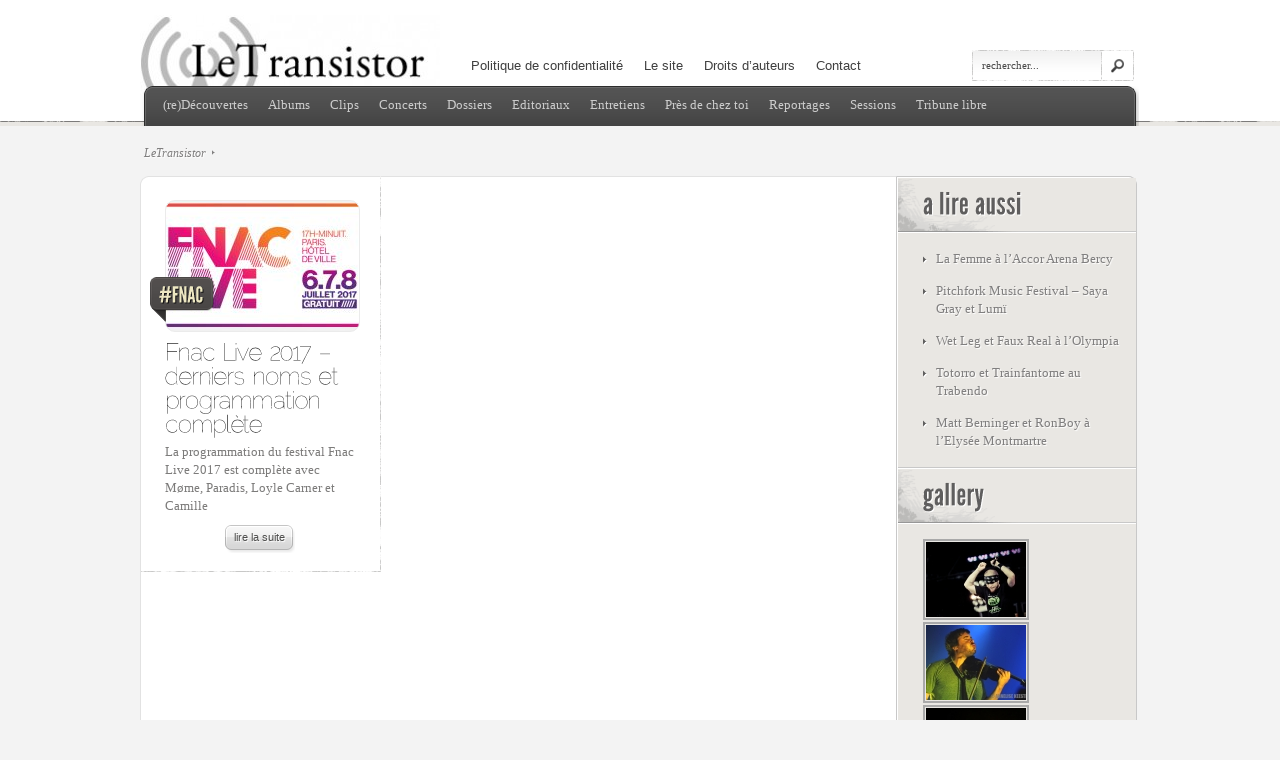

--- FILE ---
content_type: text/html; charset=UTF-8
request_url: https://www.letransistor.com/artistes/calypso-rose
body_size: 9202
content:
<!DOCTYPE html PUBLIC "-//W3C//DTD XHTML 1.0 Transitional//EN" "http://www.w3.org/TR/xhtml1/DTD/xhtml1-transitional.dtd">
<html xmlns="http://www.w3.org/1999/xhtml" lang="en-US" xmlns:fb="http://www.facebook.com/2008/fbml" xmlns:og="http://opengraphprotocol.org/schema/" prefix="og: http://ogp.me/ns#">
<head profile="http://gmpg.org/xfn/11">
<meta http-equiv="Content-Type" content="text/html; charset=UTF-8" />
<title>Le Transistor | Le Transistor</title>

<link rel="stylesheet" href="https://www.letransistor.com/wp-content/themes/LeTransistorV3/style.css" type="text/css" media="screen" />
<link rel="alternate" type="application/rss+xml" title="Le Transistor RSS Feed" href="https://www.letransistor.com/feed" />
<link rel="alternate" type="application/atom+xml" title="Le Transistor Atom Feed" href="https://www.letransistor.com/feed/atom" />
<link rel="pingback" href="https://www.letransistor.com/xmlrpc.php" />

<!--[if lt IE 7]>
	<link rel="stylesheet" type="text/css" href="https://www.letransistor.com/wp-content/themes/LeTransistorV3/css/ie6style.css" />
	<script type="text/javascript" src="https://www.letransistor.com/wp-content/themes/LeTransistorV3/js/DD_belatedPNG_0.0.8a-min.js"></script>
	<script type="text/javascript">DD_belatedPNG.fix('img#logo');</script>
<![endif]-->
<!--[if IE 7]>
	<link rel="stylesheet" type="text/css" href="https://www.letransistor.com/wp-content/themes/LeTransistorV3/css/ie7style.css" />
<![endif]-->
<!--[if IE 8]>
	<link rel="stylesheet" type="text/css" href="https://www.letransistor.com/wp-content/themes/LeTransistorV3/css/ie8style.css" />
<![endif]-->

<script type="text/javascript">
	document.documentElement.className = 'js';
</script>


<!-- This site is optimized with the Yoast SEO plugin v3.4.2 - https://yoast.com/wordpress/plugins/seo/ -->
<meta name="description" content="Le Magazine musique since 2010"/>
<meta name="robots" content="noodp"/>
<link rel="canonical" href="https://www.letransistor.com/artistes/calypso-rose" />
<meta property="og:locale" content="en_US" />
<meta property="og:type" content="object" />
<meta property="og:title" content="Le Transistor" />
<meta property="og:description" content="Le Magazine musique since 2010" />
<meta property="og:url" content="https://www.letransistor.com/artistes/calypso-rose" />
<meta property="og:site_name" content="Le Transistor" />
<!-- / Yoast SEO plugin. -->

<link rel='dns-prefetch' href='//ajax.googleapis.com' />
<link rel='dns-prefetch' href='//s.w.org' />
<meta name="description" content="Le Transistor: Magazine musique" />
<link rel="alternate" type="application/rss+xml" title="Le Transistor &raquo; Calypso Rose Artiste Feed" href="https://www.letransistor.com/artistes/calypso-rose/feed" />
<meta name="keywords" content="music,live,photo,photos,concert,photographe,report, live report,video,interview,entretien,dossier,decouverte,clip,son,musique,zenith,paris,transistor,benjamin lemaire,agnes bayou" />
<meta name="robots" content="index,follow,noodp,noydir" />
		<script type="text/javascript">
			window._wpemojiSettings = {"baseUrl":"https:\/\/s.w.org\/images\/core\/emoji\/2\/72x72\/","ext":".png","svgUrl":"https:\/\/s.w.org\/images\/core\/emoji\/2\/svg\/","svgExt":".svg","source":{"concatemoji":"https:\/\/www.letransistor.com\/wp-includes\/js\/wp-emoji-release.min.js?ver=4.6.30"}};
			!function(e,o,t){var a,n,r;function i(e){var t=o.createElement("script");t.src=e,t.type="text/javascript",o.getElementsByTagName("head")[0].appendChild(t)}for(r=Array("simple","flag","unicode8","diversity","unicode9"),t.supports={everything:!0,everythingExceptFlag:!0},n=0;n<r.length;n++)t.supports[r[n]]=function(e){var t,a,n=o.createElement("canvas"),r=n.getContext&&n.getContext("2d"),i=String.fromCharCode;if(!r||!r.fillText)return!1;switch(r.textBaseline="top",r.font="600 32px Arial",e){case"flag":return(r.fillText(i(55356,56806,55356,56826),0,0),n.toDataURL().length<3e3)?!1:(r.clearRect(0,0,n.width,n.height),r.fillText(i(55356,57331,65039,8205,55356,57096),0,0),a=n.toDataURL(),r.clearRect(0,0,n.width,n.height),r.fillText(i(55356,57331,55356,57096),0,0),a!==n.toDataURL());case"diversity":return r.fillText(i(55356,57221),0,0),a=(t=r.getImageData(16,16,1,1).data)[0]+","+t[1]+","+t[2]+","+t[3],r.fillText(i(55356,57221,55356,57343),0,0),a!=(t=r.getImageData(16,16,1,1).data)[0]+","+t[1]+","+t[2]+","+t[3];case"simple":return r.fillText(i(55357,56835),0,0),0!==r.getImageData(16,16,1,1).data[0];case"unicode8":return r.fillText(i(55356,57135),0,0),0!==r.getImageData(16,16,1,1).data[0];case"unicode9":return r.fillText(i(55358,56631),0,0),0!==r.getImageData(16,16,1,1).data[0]}return!1}(r[n]),t.supports.everything=t.supports.everything&&t.supports[r[n]],"flag"!==r[n]&&(t.supports.everythingExceptFlag=t.supports.everythingExceptFlag&&t.supports[r[n]]);t.supports.everythingExceptFlag=t.supports.everythingExceptFlag&&!t.supports.flag,t.DOMReady=!1,t.readyCallback=function(){t.DOMReady=!0},t.supports.everything||(a=function(){t.readyCallback()},o.addEventListener?(o.addEventListener("DOMContentLoaded",a,!1),e.addEventListener("load",a,!1)):(e.attachEvent("onload",a),o.attachEvent("onreadystatechange",function(){"complete"===o.readyState&&t.readyCallback()})),(a=t.source||{}).concatemoji?i(a.concatemoji):a.wpemoji&&a.twemoji&&(i(a.twemoji),i(a.wpemoji)))}(window,document,window._wpemojiSettings);
		</script>
		<meta content="LeTransistor V3 v.3.5" name="generator"/><style type="text/css">
img.wp-smiley,
img.emoji {
	display: inline !important;
	border: none !important;
	box-shadow: none !important;
	height: 1em !important;
	width: 1em !important;
	margin: 0 .07em !important;
	vertical-align: -0.1em !important;
	background: none !important;
	padding: 0 !important;
}
</style>
<link media="screen" type="text/css" href="https://www.letransistor.com/wp-content/themes/LeTransistorV3/epanel/page_templates/js/fancybox/jquery.fancybox-1.2.6.css" rel="stylesheet" />
<link media="screen" type="text/css" href="https://www.letransistor.com/wp-content/themes/LeTransistorV3/epanel/page_templates/page_templates.css" rel="stylesheet" /><link rel='stylesheet' id='pixlikes-plugin-styles-css'  href='https://www.letransistor.com/wp-content/plugins/pixlikes/css/public.css?ver=1.0.0' type='text/css' media='all' />
<style id='pixlikes-plugin-styles-inline-css' type='text/css'>
.animate i:after {-webkit-transition: all 1000ms;-moz-transition: all 1000ms;-o-transition: all 1000ms;transition: all 1000ms; }
</style>
<link rel='stylesheet' id='et-shortcodes-css-css'  href='https://www.letransistor.com/wp-content/themes/LeTransistorV3/epanel/shortcodes/shortcodes.css?ver=1.6' type='text/css' media='all' />
<link rel='stylesheet' id='simple-social-icons-font-css'  href='https://www.letransistor.com/wp-content/plugins/simple-social-icons/css/style.css?ver=1.0.12' type='text/css' media='all' />
<link rel='stylesheet' id='really_simple_share_style-css'  href='https://www.letransistor.com/wp-content/plugins/really-simple-facebook-twitter-share-buttons/style.css?ver=4.6.30' type='text/css' media='all' />
<script type='text/javascript' src='http://ajax.googleapis.com/ajax/libs/swfobject/2.2/swfobject.js?ver=2.2'></script>
<script type='text/javascript' src='https://www.letransistor.com/wp-includes/js/swfobject.js?ver=2.2-20120417'></script>
<script type='text/javascript' src='https://www.letransistor.com/wp-includes/js/jquery/jquery.js?ver=1.12.4'></script>
<script type='text/javascript' src='https://www.letransistor.com/wp-includes/js/jquery/jquery-migrate.min.js?ver=1.4.1'></script>
<script type='text/javascript' src='https://www.letransistor.com/wp-content/themes/LeTransistorV3/epanel/shortcodes/js/et_shortcodes_frontend.js?ver=1.6'></script>
<link rel='https://api.w.org/' href='https://www.letransistor.com/wp-json/' />
<link rel="EditURI" type="application/rsd+xml" title="RSD" href="https://www.letransistor.com/xmlrpc.php?rsd" />
<link rel="wlwmanifest" type="application/wlwmanifest+xml" href="https://www.letransistor.com/wp-includes/wlwmanifest.xml" /> 
<meta name="generator" content="WordPress 4.6.30" />
<!-- <meta name="NextGEN" version="2.1.50" /> -->
<script type="text/javascript">
        //<![CDATA[
        
      !function(d,s,id){var js,fjs=d.getElementsByTagName(s)[0];if(!d.getElementById(id)){js=d.createElement(s);js.id=id;js.src="https://platform.twitter.com/widgets.js";fjs.parentNode.insertBefore(js,fjs);}}(document,"script","twitter-wjs");
      
        //]]>
  		</script><style type="text/css" media="screen"> .simple-social-icons ul li a, .simple-social-icons ul li a:hover { background-color: #999999 !important; border-radius: 3px; color: #ffffff !important; border: 0px #ffffff solid !important; font-size: 18px; padding: 9px; }  .simple-social-icons ul li a:hover { background-color: #666666 !important; border-color: #ffffff !important; color: #ffffff !important; }</style><!-- Vipers Video Quicktags v6.6.0 | http://www.viper007bond.com/wordpress-plugins/vipers-video-quicktags/ -->
<style type="text/css">
.vvqbox { display: block; max-width: 100%; visibility: visible !important; margin: 10px auto; } .vvqbox img { max-width: 100%; height: 100%; } .vvqbox object { max-width: 100%; } 
</style>
<script type="text/javascript">
// <![CDATA[
	var vvqflashvars = {};
	var vvqparams = { wmode: "opaque", allowfullscreen: "true", allowscriptaccess: "always" };
	var vvqattributes = {};
	var vvqexpressinstall = "https://www.letransistor.com/wp-content/plugins/vipers-video-quicktags/resources/expressinstall.swf";
// ]]>
</script>
<style type="text/css" id="custom-background-css">
body.custom-background { background-color: #3a3a3a; }
</style>
<script type="text/javascript">

  var _gaq = _gaq || [];
  _gaq.push(['_setAccount', 'UA-16172275-1']);
  _gaq.push(['_trackPageview']);

  (function() {
    var ga = document.createElement('script'); ga.type = 'text/javascript'; ga.async = true;
    ga.src = ('https:' == document.location.protocol ? 'https://ssl' : 'http://www') + '.google-analytics.com/ga.js';
    var s = document.getElementsByTagName('script')[0]; s.parentNode.insertBefore(ga, s);
  })();

</script><link rel="icon" href="https://www.letransistor.com/wp-content/uploads/cropped-logo-transistor-32x32.jpg" sizes="32x32" />
<link rel="icon" href="https://www.letransistor.com/wp-content/uploads/cropped-logo-transistor-192x192.jpg" sizes="192x192" />
<link rel="apple-touch-icon-precomposed" href="https://www.letransistor.com/wp-content/uploads/cropped-logo-transistor-180x180.jpg" />
<meta name="msapplication-TileImage" content="https://www.letransistor.com/wp-content/uploads/cropped-logo-transistor-270x270.jpg" />

<link media="screen" type="text/css" href="https://www.letransistor.com/wp-content/themes/LeTransistorV3/epanel/page_templates/js/fancybox/jquery.fancybox-1.2.6.css" rel="stylesheet" />
<link media="screen" type="text/css" href="https://www.letransistor.com/wp-content/themes/LeTransistorV3/epanel/page_templates/page_templates.css" rel="stylesheet" /><link rel='stylesheet' id='dashicons-css'  href='https://www.letransistor.com/wp-includes/css/dashicons.min.css?ver=4.6.30' type='text/css' media='all' />
<link rel='stylesheet' id='thickbox-css'  href='https://www.letransistor.com/wp-includes/js/thickbox/thickbox.css?ver=4.6.30' type='text/css' media='all' />
<link rel='stylesheet' id='nextgen_widgets_style-css'  href='https://www.letransistor.com/wp-content/plugins/nextgen-gallery/products/photocrati_nextgen/modules/widget/static/widgets.min.css?ver=2.1.50' type='text/css' media='all' />
<link rel='stylesheet' id='nextgen_basic_thumbnails_style-css'  href='https://www.letransistor.com/wp-content/plugins/nextgen-gallery/products/photocrati_nextgen/modules/nextgen_basic_gallery/static/thumbnails/nextgen_basic_thumbnails.min.css?ver=2.1.50' type='text/css' media='all' />
<link rel='stylesheet' id='ngg_trigger_buttons-css'  href='https://www.letransistor.com/wp-content/plugins/nextgen-gallery/products/photocrati_nextgen/modules/nextgen_gallery_display/static/trigger_buttons.min.css?ver=2.1.50' type='text/css' media='all' />
<link rel='stylesheet' id='fancybox-0-css'  href='https://www.letransistor.com/wp-content/plugins/nextgen-gallery/products/photocrati_nextgen/modules/lightbox/static/fancybox/jquery.fancybox-1.3.4.min.css?ver=2.1.50' type='text/css' media='all' />
<link rel='stylesheet' id='fontawesome-css'  href='https://www.letransistor.com/wp-content/plugins/nextgen-gallery/products/photocrati_nextgen/modules/nextgen_gallery_display/static/fontawesome/font-awesome.min.css?ver=2.1.50' type='text/css' media='all' />
<link rel='stylesheet' id='nextgen_pagination_style-css'  href='https://www.letransistor.com/wp-content/plugins/nextgen-gallery/products/photocrati_nextgen/modules/nextgen_pagination/static/style.min.css?ver=2.1.50' type='text/css' media='all' />
</head>
<body class="cufon-enabled">
	<div id="header">
    
						
					<div class="container clearfix">
			<a href="https://www.letransistor.com">				<img src="http://www.letransistor.com/wp-content/uploads/logotransistor-300x951.jpg" alt="Logo" id="logo"/></a>
			
							<ul id="top-menu" class="nav superfish clearfix">
																		
												
						<li class="page_item page-item-811"><a href="https://www.letransistor.com/politique-confidentialite">Politique de confidentialité</a></li>
<li class="page_item page-item-2"><a href="https://www.letransistor.com/a-propos">Le site</a></li>
<li class="page_item page-item-307"><a href="https://www.letransistor.com/droits-d-auteurs">Droits d&#8217;auteurs</a></li>
<li class="page_item page-item-5966"><a href="https://www.letransistor.com/contact">Contact</a></li>
									</ul> <!-- ul#nav -->
						
			<div id="search-bar">
				<form method="get" id="searchform1" action="https://www.letransistor.com">
					<input type="text" value="rechercher..." name="s" id="searchinput" />

					<input type="image" src="https://www.letransistor.com/wp-content/themes/LeTransistorV3/images/search-icon.png" id="searchsubmit" />
				</form>
			</div> <!-- #search-bar -->
						
			<div id="menu">
									<ul id="secondary-menu" class="nav superfish clearfix">
														<li class="cat-item cat-item-11"><a href="https://www.letransistor.com/decouvertes" >(re)Découvertes</a>
</li>
	<li class="cat-item cat-item-13"><a href="https://www.letransistor.com/albums" >Albums</a>
</li>
	<li class="cat-item cat-item-7635"><a href="https://www.letransistor.com/clips" >Clips</a>
</li>
	<li class="cat-item cat-item-4"><a href="https://www.letransistor.com/concerts" >Concerts</a>
</li>
	<li class="cat-item cat-item-6"><a href="https://www.letransistor.com/dossiers" >Dossiers</a>
</li>
	<li class="cat-item cat-item-3"><a href="https://www.letransistor.com/editoriaux" >Editoriaux</a>
</li>
	<li class="cat-item cat-item-1"><a href="https://www.letransistor.com/entretiens" >Entretiens</a>
</li>
	<li class="cat-item cat-item-12"><a href="https://www.letransistor.com/presdecheztoi" >Près de chez toi</a>
</li>
	<li class="cat-item cat-item-17"><a href="https://www.letransistor.com/reportages" >Reportages</a>
</li>
	<li class="cat-item cat-item-5"><a href="https://www.letransistor.com/sessions" >Sessions</a>
</li>
	<li class="cat-item cat-item-15"><a href="https://www.letransistor.com/tribunelibre" >Tribune libre</a>
</li>
											</ul> <!-- end ul#nav -->
							</div> <!-- #menu -->
		</div> <!-- .container -->
	</div> <!-- #header -->
		
		
	<div id="content" >
		<div class="container clearfix">	
<div id="breadcrumbs">
		
					<a href="https://www.letransistor.com">LeTransistor</a> <span class="sep"></span>
				
					
</div> <!-- end #breadcrumbs -->	
<div id="main-area">
	<div id="main-content" class="clearfix">
		
		
		<div id="left-column">
						
							
<div class="product">
	<div class="product-content clearfix">
		<a href="https://www.letransistor.com/20439-dossiers-fnac-live-2017-derniers-noms-et-programmation-complete-19-06-2017" class="image">
			<span class="rounded" style="background: url('https://www.letransistor.com/wp-content/uploads/fnac14231-193x130.jpg') no-repeat;"></span>
							<span class="tag"><span>#FNAC</span></span>
					</a>
		
		<h3><a href="https://www.letransistor.com/20439-dossiers-fnac-live-2017-derniers-noms-et-programmation-complete-19-06-2017">Fnac Live 2017 &#8211; derniers noms et programmation complète</a></h3>
		<p>La programmation du festival Fnac Live 2017 est complète avec Møme, Paradis, Loyle Carner et Camille</p>
		
		<a href="https://www.letransistor.com/20439-dossiers-fnac-live-2017-derniers-noms-et-programmation-complete-19-06-2017" class="more"><span>lire la suite</span></a>
		
			</div> <!-- .product-content -->
</div> <!-- .product -->

											<div class="clear"></div>									 <div class="pagination">
	<div class="alignleft"></div>
	<div class="alignright"></div>
</div>									
					</div> <!-- #left-column -->
	
		<div id="sidebar">
			<div id="recent-posts-3" class="widget widget_recent_entries">		<h4 class="widgettitle">A lire aussi</h4><div class="widget-content">		<ul>
					<li>
				<a href="https://www.letransistor.com/25035-photos/featured-la-femme-a-laccor-arena-bercy-22-12-2025">La Femme à l’Accor Arena Bercy</a>
						</li>
					<li>
				<a href="https://www.letransistor.com/25019-concerts-25019-12-11-2025">Pitchfork Music Festival &#8211; Saya Gray et Lumï</a>
						</li>
					<li>
				<a href="https://www.letransistor.com/25014-photos/featured-wet-leg-et-faux-real-a-lolympia-29-10-2025">Wet Leg et Faux Real à l’Olympia</a>
						</li>
					<li>
				<a href="https://www.letransistor.com/25011-concerts-totorro-et-trainfantome-au-trabendo-17-10-2025">Totorro et Trainfantome au Trabendo</a>
						</li>
					<li>
				<a href="https://www.letransistor.com/25004-concerts-matt-berninger-et-ronboy-lelysee-montmartre-13-09-2025">Matt Berninger et RonBoy à l’Elysée Montmartre</a>
						</li>
				</ul>
		</div> <!-- .widget-content --></div> <!-- end .widget -->		<div id="ngg-images-4" class="widget ngg_images"><div class="hslice" id="ngg-webslice"><h4 class="entry-title widgettitle">Gallery</h4><div class="widget-content"><div class="ngg-widget entry-content">
            <a href="https://www.letransistor.com/wp-content/gallery/2011_08_26-hatebreed/img_3398.jpg"
           title=" "
           data-image-id='1471'
           class="ngg-fancybox" rel="35e7c3dbc5018466449724d433cc0513"           ><img title="HATEBREED"
                 alt="HATEBREED"
                 src="https://www.letransistor.com/wp-content/gallery/2011_08_26-hatebreed/thumbs/thumbs_img_3398.jpg"
                 width="100"
                 height="75"
            /></a>
            <a href="https://www.letransistor.com/wp-content/gallery/20120321-caravan-palace/caravan-palace9.jpg"
           title=" "
           data-image-id='2249'
           class="ngg-fancybox" rel="35e7c3dbc5018466449724d433cc0513"           ><img title="caravan-palace9"
                 alt="caravan-palace9"
                 src="https://www.letransistor.com/wp-content/gallery/20120321-caravan-palace/thumbs/thumbs_caravan-palace9.jpg"
                 width="100"
                 height="75"
            /></a>
            <a href="https://www.letransistor.com/wp-content/gallery/20121126-arno-cafe-de-la-danse/dsc_4192.jpg"
           title=" "
           data-image-id='2432'
           class="ngg-fancybox" rel="35e7c3dbc5018466449724d433cc0513"           ><img title="dsc_4192"
                 alt="dsc_4192"
                 src="https://www.letransistor.com/wp-content/gallery/20121126-arno-cafe-de-la-danse/thumbs/thumbs_dsc_4192.jpg"
                 width="100"
                 height="75"
            /></a>
            <a href="https://www.letransistor.com/wp-content/blogs.dir/1/files/2019_fnac_delgres/1-delgres-3.jpg"
           title=" "
           data-image-id='4275'
           class="ngg-fancybox" rel="35e7c3dbc5018466449724d433cc0513"           ><img title="1-delgres-3"
                 alt="1-delgres-3"
                 src="https://www.letransistor.com/wp-content/blogs.dir/1/files/2019_fnac_delgres/thumbs/thumbs_1-delgres-3.jpg"
                 width="100"
                 height="75"
            /></a>
    </div>

</div></div> <!-- .widget-content --></div> <!-- end .widget --></div> <!-- end #sidebar -->						
				</div> <!-- #main-content -->
			</div> <!-- #main-area -->
			<div id="main-area-bottom"></div>
			
			<div id="footer">
			
			</div> <!-- #footer-->
			
		</div> <!-- .container -->
	</div> <!-- #content -->
	
		<script src="https://www.letransistor.com/wp-content/themes/LeTransistorV3/js/cufon-yui.js" type="text/javascript"></script>
	<script src="https://www.letransistor.com/wp-content/themes/LeTransistorV3/js/Raleway_250.font.js" type="text/javascript"></script>
	<script src="https://www.letransistor.com/wp-content/themes/LeTransistorV3/js/League_Gothic_400.font.js" type="text/javascript"></script>
			<script type="text/javascript">		
		//<![CDATA[
			Cufon.replace('#featured span.tag',{textShadow:'1px 1px 0px rgba(0,0,0,0.4)'})('h3#deals-title')('#content span.tag',{textShadow:'1px 1px 0px #131212'})('h4.widgettitle',{textShadow:'1px 1px 0px #ffffff'})('ul#secondary-menu li a strong',{textShadow:'1px 1px 0px #1d1d1d'})('span.price-single',{textShadow: '1px 1px 1px rgba(0,0,0,0.4);'})('.addto-cart',{textShadow: '1px 1px 1px rgba(0,0,0,0.4);'})('.wp-pagenavi span.current')('.wp-pagenavi a.page');
						Cufon.set('fontFamily', 'Raleway');

			Cufon.replace('.description h2.title')('.item-content h4')('.product h3')('.post h1')('.post h2')('.post h3')('.post h4')('.post h5')('.post h6')('.related-items span');
		//]]>
		</script>
		
	<script type="text/javascript" src="https://www.letransistor.com/wp-content/themes/LeTransistorV3/js/jquery.cycle.all.min.js"></script> 
	<script type="text/javascript" src="https://www.letransistor.com/wp-content/themes/LeTransistorV3/js/jquery.easing.1.3.js"></script>	
	<script type="text/javascript" src="https://www.letransistor.com/wp-content/themes/LeTransistorV3/js/superfish.js"></script>	
	<script type="text/javascript">
	//<![CDATA[
		jQuery.noConflict();
		
		jQuery('ul#top-menu').superfish({
			delay:       200,                            // one second delay on mouseout 
			animation:   {'marginLeft':'0px',opacity:'show'},  // fade-in and slide-down animation 
			speed:       'fast',                          // faster animation speed 
			onBeforeShow: function(){ this.css('marginLeft','20px'); },
			autoArrows:  true,                           // disable generation of arrow mark-up 
			dropShadows: false                            // disable drop shadows 
		}).find('li ul').prepend('<li class="top"><span class="menu-top"></span></li>').find('li:eq(1)').addClass('second');
		
		jQuery('ul#secondary-menu').superfish({ 
			delay:       200,                            // one second delay on mouseout 
			animation:   {opacity:'show',height:'show'},  // fade-in and slide-down animation 
			speed:       'fast',                          // faster animation speed 
			autoArrows:  true,                           // disable generation of arrow mark-up 
			dropShadows: false                            // disable drop shadows 
		});
		
		et_search_bar();
		
				
		<!---- et_switcher plugin v1.4 ---->
		(function($)
		{
			$.fn.et_switcher = function(options)
			{
				var defaults =
				{
				   slides: '>div',
				   activeClass: 'active',
				   linksNav: '',
				   findParent: true, //use parent elements in defining lengths
				   lengthElement: 'li', //parent element, used only if findParent is set to true
				   useArrows: false,
				   arrowLeft: 'prevlink',
				   arrowRight: 'nextlink',
				   auto: false,
				   autoSpeed: 5000
				};

				var options = $.extend(defaults, options);

				return this.each(function()
				{
					var slidesContainer = jQuery(this);
					slidesContainer.find(options.slides).hide().end().find(options.slides).filter(':first').css('display','block');
			 
					if (options.linksNav != '') {
						var linkSwitcher = jQuery(options.linksNav);
										
						linkSwitcher.click(function(){
							var targetElement;

							if (options.findParent) targetElement = jQuery(this).parent();
							else targetElement = jQuery(this);
							
							if (targetElement.hasClass('active')) return false;

							/* 	targetElement.siblings().removeClass('active').end().addClass('active');
								var ordernum = targetElement.prevAll(options.lengthElement).length;
								slidesContainer.find(options.slides).filter(':visible').hide()
									.end().end().find(options.slides).filter(':eq('+ordernum+')').stop().fadeIn(700);
							*/
							
							targetElement.siblings('.active').animate({marginTop: '-18px'},500,function(){
								jQuery(this).removeClass('active');
								
							});
							targetElement.animate({marginTop: '6px'},500,function(){
								jQuery(this).addClass('active');
								
							});
							var ordernum = targetElement.prevAll(options.lengthElement).length;
						
							slidesContainer.find(options.slides).filter(':visible').hide().end().end().find(options.slides).filter(':eq('+ordernum+')').stop().fadeIn(700);
							
							if (typeof interval != 'undefined') {
								clearInterval(interval);
								auto_rotate();
							};
							
							return false;
						});
					};
					
					jQuery('#'+options.arrowRight+', #'+options.arrowLeft).click(function(){
					  
						var slideActive = slidesContainer.find(options.slides).filter(":visible"),
							nextSlide = slideActive.next(),
							prevSlide = slideActive.prev();

						if (jQuery(this).attr("id") == options.arrowRight) {
							if (nextSlide.length) {
								var ordernum = nextSlide.prevAll().length;                        
							} else { var ordernum = 0; }
						};

						if (jQuery(this).attr("id") == options.arrowLeft) {
							if (prevSlide.length) {
								var ordernum = prevSlide.prevAll().length;                  
							} else { var ordernum = slidesContainer.find(options.slides).length-1; }
						};

						slidesContainer.find(options.slides).filter(':visible').hide().end().end().find(options.slides).filter(':eq('+ordernum+')').stop().fadeIn(700);

						if (typeof interval != 'undefined') {
							clearInterval(interval);
							auto_rotate();
						};

						return false;
					});   

					if (options.auto) {
						auto_rotate();
					};
					
					function auto_rotate(){
						interval = setInterval(function(){
							var slideActive = slidesContainer.find(options.slides).filter(":visible"),
								nextSlide = slideActive.next();
						 
							if (nextSlide.length) {
								var ordernum = nextSlide.prevAll().length;                        
							} else { var ordernum = 0; }
						 
							if (options.linksNav === '') 
								jQuery('#'+options.arrowRight).trigger("click");
							else 		 		
								linkSwitcher.filter(':eq('+ordernum+')').trigger("click");
						},options.autoSpeed);
					};
				});
			}
		})(jQuery);
				
		var $featuredArea = jQuery('#featured #slides');
		
		if ($featuredArea.length) {
			$featuredArea.et_switcher({
				linksNav: '#switcher a',
									auto: true,
					autoSpeed: 5000,
								findParent: true,
				lengthElement: 'div'
			});
		};
		
		
		var $slider_content = jQuery('#scroller #items');
		if ($slider_content.length) {
			$slider_content.cycle({
				fx: 'scrollHorz',
				timeout: 0,
				speed: 700,
				cleartypeNoBg: true,
				next:   'a#right-arrow',
				prev:   'a#left-arrow'
			});
		};
		
		var $featured = jQuery('#product-slider'),
			$featured_content = jQuery('#product-slides'),
			$controller = jQuery('#product-thumbs'),
			$slider_control_tab = $controller.find('a');
		if ($featured_content.length) {
			$featured_content.cycle({
				fx: 'fade',
				timeout: 0,
				speed: 700,
				cleartypeNoBg: true
			});
			
			var ordernum;				
			
			function gonext(this_element){
				$controller.find("a.active").removeClass('active');
				
				this_element.addClass('active');
				
				ordernum = this_element.attr("rel");
				$featured_content.cycle(ordernum-1);
				
				if (typeof interval != 'undefined') {
					clearInterval(interval);
					auto_rotate();
				};
			}
			
			$slider_control_tab.click(function(){
				gonext(jQuery(this));
				return false;
			});
		};
		
		
		<!---- Search Bar Improvements ---->
		function et_search_bar(){
			var $searchform = jQuery('#header #searchform1'),
				$searchinput = $searchform.find("input#searchinput"),
				searchvalue = $searchinput.val();
				
			$searchinput.focus(function(){
				if (jQuery(this).val() === searchvalue) jQuery(this).val("");
			}).blur(function(){
				if (jQuery(this).val() === "") jQuery(this).val(searchvalue);
			});
		};
		
					jQuery('.cufon-enabled #featured span.tag, .cufon-enabled h3#deals-title, .cufon-enabled #content span.tag, .cufon-enabled h4.widgettitle, .cufon-enabled ul#secondary-menu li a strong, .cufon-enabled span.price-single, .cufon-enabled .addto-cart, .cufon-enabled .wp-pagenavi span.current, .cufon-enabled .wp-pagenavi a.page, .cufon-enabled .description h2.title, .cufon-enabled .item-content h4, .cufon-enabled .product h3, .cufon-enabled .post h1, .cufon-enabled .post h2, .cufon-enabled .post h3, .cufon-enabled .post h4, .cufon-enabled post h5, .cufon-enabled .post h6, .cufon-enabled .related-items span').css('text-indent','0px');
			
			Cufon.now();
				
	//]]>	
	</script>	<!-- ngg_resource_manager_marker --><script type='text/javascript'>
/* <![CDATA[ */
var locals = {"ajax_url":"https:\/\/www.letransistor.com\/wp-admin\/admin-ajax.php","ajax_nounce":"782807af96","load_likes_with_ajax":"","already_voted_msg":"You already voted!","like_on_action":"click","hover_time":"1000","free_votes":""};
/* ]]> */
</script>
<script type='text/javascript' src='https://www.letransistor.com/wp-content/plugins/pixlikes/js/public.js?ver=1.0.0'></script>
<script type='text/javascript'>
/* <![CDATA[ */
var thickboxL10n = {"next":"Next >","prev":"< Prev","image":"Image","of":"of","close":"Close","noiframes":"This feature requires inline frames. You have iframes disabled or your browser does not support them.","loadingAnimation":"https:\/\/www.letransistor.com\/wp-includes\/js\/thickbox\/loadingAnimation.gif"};
/* ]]> */
</script>
<script type='text/javascript' src='https://www.letransistor.com/wp-includes/js/thickbox/thickbox.js?ver=3.1-20121105'></script>
<script type='text/javascript' src='https://www.letransistor.com/wp-content/themes/LeTransistorV3/epanel/page_templates/js/fancybox/jquery.fancybox-1.2.6.pack.js?ver=1.3.2'></script>
<script type='text/javascript' src='https://www.letransistor.com/wp-content/themes/LeTransistorV3/epanel/page_templates/js/et-ptemplates-frontend.js?ver=1.1'></script>
<script type='text/javascript' src='https://www.letransistor.com/wp-includes/js/wp-embed.min.js?ver=4.6.30'></script>
<script type='text/javascript'>
/* <![CDATA[ */
var photocrati_ajax = {"url":"https:\/\/www.letransistor.com\/?photocrati_ajax=1","wp_home_url":"https:\/\/www.letransistor.com","wp_site_url":"https:\/\/www.letransistor.com","wp_root_url":"https:\/\/www.letransistor.com","wp_plugins_url":"https:\/\/www.letransistor.com\/wp-content\/plugins","wp_content_url":"https:\/\/www.letransistor.com\/wp-content","wp_includes_url":"https:\/\/www.letransistor.com\/wp-includes\/","ngg_param_slug":"nggallery"};
/* ]]> */
</script>
<script type='text/javascript' src='https://www.letransistor.com/wp-content/plugins/nextgen-gallery/products/photocrati_nextgen/modules/ajax/static/ajax.min.js?ver=2.1.50'></script>
<script type='text/javascript'>
/* <![CDATA[ */

var galleries = {};
galleries.gallery_35e7c3dbc5018466449724d433cc0513 = {"id":null,"source":"random_images","container_ids":[],"gallery_ids":[],"album_ids":[],"tag_ids":[],"display_type":"photocrati-nextgen_basic_thumbnails","exclusions":[],"order_by":"sortorder","order_direction":"ASC","image_ids":[],"entity_ids":[],"tagcloud":false,"inner_content":null,"returns":"included","slug":"widget-ngg-images-4","display_settings":{"override_thumbnail_settings":"0","thumbnail_width":"100","thumbnail_height":"75","thumbnail_crop":"1","images_per_page":4,"number_of_columns":"0","ajax_pagination":"1","show_all_in_lightbox":false,"use_imagebrowser_effect":false,"show_slideshow_link":false,"slideshow_link_text":"[Show as slideshow]","template":"\/home\/letransipk\/www\/wp-content\/plugins\/nextgen-gallery\/products\/photocrati_nextgen\/modules\/widget\/templates\/display_gallery.php","use_lightbox_effect":true,"display_no_images_error":1,"disable_pagination":true,"thumbnail_quality":"100","thumbnail_watermark":0,"ngg_triggers_display":"never","maximum_entity_count":4,"image_type":"thumb","show_thumbnail_link":false,"image_width":100,"image_height":75,"widget_setting_title":"Gallery","widget_setting_before_widget":"<div id=\"ngg-images-4\" class=\"widget ngg_images\"><div class=\"hslice\" id=\"ngg-webslice\">","widget_setting_before_title":"<h4 class=\"entry-title widgettitle\">","widget_setting_after_widget":"<\/div><\/div> <!-- .widget-content --><\/div> <!-- end .widget -->","widget_setting_after_title":"<\/h4><div class=\"widget-content\">","widget_setting_width":100,"widget_setting_height":75,"widget_setting_show_setting":"thumbnail","widget_setting_widget_id":"ngg-images-4"},"excluded_container_ids":[],"sortorder":[],"maximum_entity_count":4,"__defaults_set":true,"variation":3,"_errors":[],"ID":"35e7c3dbc5018466449724d433cc0513"};
galleries.gallery_35e7c3dbc5018466449724d433cc0513.wordpress_page_root = "https:\/\/www.letransistor.com\/20439-dossiers-fnac-live-2017-derniers-noms-et-programmation-complete-19-06-2017";
var nextgen_lightbox_settings = {"static_path":"https:\/\/www.letransistor.com\/wp-content\/plugins\/nextgen-gallery\/products\/photocrati_nextgen\/modules\/lightbox\/static","context":"nextgen_images"};
/* ]]> */
</script>
<script type='text/javascript' src='https://www.letransistor.com/wp-content/plugins/nextgen-gallery/products/photocrati_nextgen/modules/nextgen_gallery_display/static/common.min.js?ver=2.1.50'></script>
<script type='text/javascript' src='https://www.letransistor.com/wp-content/plugins/nextgen-gallery/products/photocrati_nextgen/modules/nextgen_basic_gallery/static/thumbnails/nextgen_basic_thumbnails.min.js?ver=2.1.50'></script>
<script type='text/javascript' src='https://www.letransistor.com/wp-content/plugins/nextgen-gallery/products/photocrati_nextgen/modules/lightbox/static/lightbox_context.min.js?ver=2.1.50'></script>
<script type='text/javascript' src='https://www.letransistor.com/wp-content/plugins/nextgen-gallery/products/photocrati_nextgen/modules/lightbox/static/fancybox/jquery.easing-1.3.pack.js?ver=2.1.50'></script>
<script type='text/javascript' src='https://www.letransistor.com/wp-content/plugins/nextgen-gallery/products/photocrati_nextgen/modules/lightbox/static/fancybox/jquery.fancybox-1.3.4.pack.js?ver=2.1.50'></script>
<script type='text/javascript' src='https://www.letransistor.com/wp-content/plugins/nextgen-gallery/products/photocrati_nextgen/modules/lightbox/static/fancybox/nextgen_fancybox_init.min.js?ver=2.1.50'></script>
<script type='text/javascript' src='https://www.letransistor.com/wp-content/plugins/nextgen-gallery/products/photocrati_nextgen/modules/nextgen_basic_gallery/static/thumbnails/ajax_pagination.min.js?ver=2.1.50'></script>

  <div id="fb-root"></div>
  <script>(function(d, s, id) {
    var js, fjs = d.getElementsByTagName(s)[0];
    if (d.getElementById(id)) return;
    js = d.createElement(s); js.id = id;
    js.src = "//connect.facebook.net/en_US/sdk.js#xfbml=1&appId=418120274998387&version=v2.0";
    fjs.parentNode.insertBefore(js, fjs);
  }(document, 'script', 'facebook-jssdk'));</script>
			<style type='text/css' media='all'>
				@import 'http://www.letransistor.com/wp-includes/js/thickbox/thickbox.css?1'; 
				object { outline:none; }
			</style>
			<script type='text/javascript'> 
				var tb_pathToImage='http://www.letransistor.com/wp-includes/js/thickbox/loadingAnimation.gif'; 
				var tb_closeImage ='http://www.letransistor.com/wp-includes/js/thickbox/tb-close.png';
				function jsbx(url,caption,imageGroup) { tb_show(caption,url,imageGroup); }
			</script>

</body>
</html>